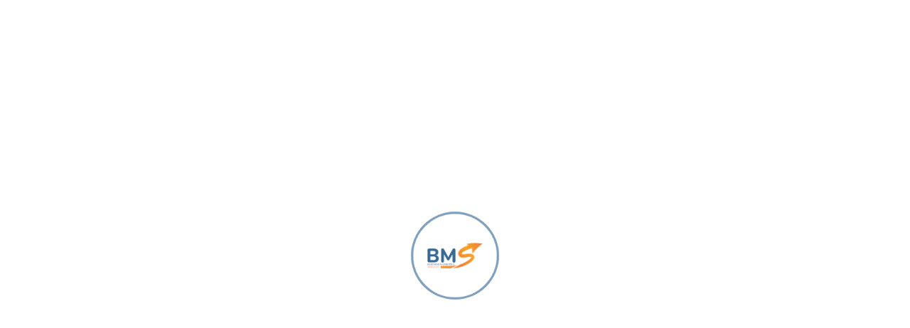

--- FILE ---
content_type: text/css
request_url: https://www.business-marketing.fr/wp-content/uploads/elementor/css/post-11209.css?ver=1755792772
body_size: 979
content:
.elementor-11209 .elementor-element.elementor-element-1f1a41e:not(.elementor-motion-effects-element-type-background), .elementor-11209 .elementor-element.elementor-element-1f1a41e > .elementor-motion-effects-container > .elementor-motion-effects-layer{background-color:#043D6D;}.elementor-11209 .elementor-element.elementor-element-1f1a41e{transition:background 0.3s, border 0.3s, border-radius 0.3s, box-shadow 0.3s;}.elementor-11209 .elementor-element.elementor-element-1f1a41e > .elementor-background-overlay{transition:background 0.3s, border-radius 0.3s, opacity 0.3s;}.elementor-11209 .elementor-element.elementor-element-bf10177 > .elementor-widget-wrap > .elementor-widget:not(.elementor-widget__width-auto):not(.elementor-widget__width-initial):not(:last-child):not(.elementor-absolute){margin-bottom:0px;}.elementor-11209 .elementor-element.elementor-element-b50a47f > .elementor-container > .elementor-column > .elementor-widget-wrap{align-content:center;align-items:center;}.elementor-11209 .elementor-element.elementor-element-b50a47f{border-style:solid;border-width:0px 0px 1px 0px;border-color:rgba(255, 255, 255, 0.1);transition:background 0.3s, border 0.3s, border-radius 0.3s, box-shadow 0.3s;color:#F0F0F0;}.elementor-11209 .elementor-element.elementor-element-b50a47f > .elementor-background-overlay{transition:background 0.3s, border-radius 0.3s, opacity 0.3s;}.elementor-11209 .elementor-element.elementor-element-b50a47f .elementor-heading-title{color:#FFFFFF;}.elementor-11209 .elementor-element.elementor-element-b50a47f a{color:#F0F0F0;}.elementor-11209 .elementor-element.elementor-element-b50a47f a.wpda_cart-icon:hover{color:#F0F0F0;}.elementor-11209 .elementor-element.elementor-element-b50a47f a:hover{color:#F47514;}.elementor-11209 .elementor-element.elementor-element-b50a47f > .elementor-container{text-align:left;}.elementor-11209 .elementor-element.elementor-element-d3eaf9a > .elementor-widget-wrap > .elementor-widget:not(.elementor-widget__width-auto):not(.elementor-widget__width-initial):not(:last-child):not(.elementor-absolute){margin-bottom:0px;}.elementor-11209 .elementor-element.elementor-element-715c482{--spacer-size:30px;}.elementor-11209 .elementor-element.elementor-element-9680a26 .wpda-builder-logo_container img{height:120px;max-height:120px;}.elementor-11209 .elementor-element.elementor-element-57b6a96{--spacer-size:20px;}.elementor-bc-flex-widget .elementor-11209 .elementor-element.elementor-element-7babad7.elementor-column .elementor-widget-wrap{align-items:flex-start;}.elementor-11209 .elementor-element.elementor-element-7babad7.elementor-column.elementor-element[data-element_type="column"] > .elementor-widget-wrap.elementor-element-populated{align-content:flex-start;align-items:flex-start;}.elementor-11209 .elementor-element.elementor-element-7babad7.elementor-column > .elementor-widget-wrap{justify-content:flex-end;}.elementor-11209 .elementor-element.elementor-element-7babad7 > .elementor-widget-wrap > .elementor-widget:not(.elementor-widget__width-auto):not(.elementor-widget__width-initial):not(:last-child):not(.elementor-absolute){margin-bottom:0px;}.elementor-11209 .elementor-element.elementor-element-47b350d{--spacer-size:79px;}.elementor-11209 .elementor-element.elementor-element-554c80a{width:auto;max-width:auto;}.elementor-11209 .elementor-element.elementor-element-554c80a > .elementor-widget-container{margin:0px 62px 09px 0px;}.elementor-11209 .elementor-element.elementor-element-554c80a .gt3-core-imagebox-wrapper .gt3-core-imagebox-img{margin:0px 17px 0px 0px !important;max-width:38px;width:38px;}.elementor-11209 .elementor-element.elementor-element-554c80a .gt3-core-imagebox-wrapper .gt3-core-imagebox-icon{margin:0px 17px 0px 0px !important;}.elementor-11209 .elementor-element.elementor-element-554c80a .gt3-core-imagebox-img img{transition-duration:0.3s;}.elementor-11209 .elementor-element.elementor-element-554c80a .gt3-core-imagebox-title{margin-bottom:0px;}.elementor-11209 .elementor-element.elementor-element-554c80a .gt3-core-imagebox-content .gt3-core-imagebox-title{color:#FFFFFF;font-size:18px;font-weight:400;line-height:30px;}.elementor-11209 .elementor-element.elementor-element-554c80a .gt3-core-imagebox-content .gt3-core-imagebox-description{color:#FFFFFF;font-family:"Rubik", Sans-serif;font-size:16px;font-weight:400;}.elementor-11209 .elementor-element.elementor-element-3e4def9{width:auto;max-width:auto;}.elementor-11209 .elementor-element.elementor-element-3e4def9 > .elementor-widget-container{margin:0px 0px 13px 0px;}.elementor-11209 .elementor-element.elementor-element-3e4def9 .gt3-core-imagebox-wrapper .gt3-core-imagebox-img{margin:0px 18px 0px 0px !important;max-width:48px;width:48px;}.elementor-11209 .elementor-element.elementor-element-3e4def9 .gt3-core-imagebox-wrapper .gt3-core-imagebox-icon{margin:0px 18px 0px 0px !important;}.elementor-11209 .elementor-element.elementor-element-3e4def9 .gt3-core-imagebox-img img{transition-duration:0.3s;}.elementor-11209 .elementor-element.elementor-element-3e4def9 .gt3-core-imagebox-title{margin-bottom:2px;}.elementor-11209 .elementor-element.elementor-element-3e4def9 .gt3-core-imagebox-content .gt3-core-imagebox-title{color:#FFFFFF;}.elementor-11209 .elementor-element.elementor-element-3e4def9 .gt3-core-imagebox-content .gt3-core-imagebox-description{color:#FFFFFF;font-family:"Rubik", Sans-serif;font-size:16px;font-weight:400;}.elementor-11209 .elementor-element.elementor-element-e23a8f5 > .elementor-widget-container{margin:37px 0px 0px 0px;}.elementor-11209 .elementor-element.elementor-element-e23a8f5{color:#F0F0F0;font-size:14px;line-height:1.4em;}@media(max-width:1024px){.elementor-11209 .elementor-element.elementor-element-554c80a{width:auto;max-width:auto;}.elementor-11209 .elementor-element.elementor-element-3e4def9{width:auto;max-width:auto;}}@media(min-width:768px){.elementor-11209 .elementor-element.elementor-element-d3eaf9a{width:30%;}.elementor-11209 .elementor-element.elementor-element-7babad7{width:70%;}}@media(max-width:1024px) and (min-width:768px){.elementor-11209 .elementor-element.elementor-element-d3eaf9a{width:24%;}.elementor-11209 .elementor-element.elementor-element-7babad7{width:76%;}}@media(max-width:767px){.elementor-11209 .elementor-element.elementor-element-bf10177 > .elementor-widget-wrap > .elementor-widget:not(.elementor-widget__width-auto):not(.elementor-widget__width-initial):not(:last-child):not(.elementor-absolute){margin-bottom:0px;}.elementor-bc-flex-widget .elementor-11209 .elementor-element.elementor-element-d3eaf9a.elementor-column .elementor-widget-wrap{align-items:center;}.elementor-11209 .elementor-element.elementor-element-d3eaf9a.elementor-column.elementor-element[data-element_type="column"] > .elementor-widget-wrap.elementor-element-populated{align-content:center;align-items:center;}.elementor-11209 .elementor-element.elementor-element-d3eaf9a.elementor-column > .elementor-widget-wrap{justify-content:center;}.elementor-11209 .elementor-element.elementor-element-d3eaf9a > .elementor-widget-wrap > .elementor-widget:not(.elementor-widget__width-auto):not(.elementor-widget__width-initial):not(:last-child):not(.elementor-absolute){margin-bottom:0px;}.elementor-11209 .elementor-element.elementor-element-9680a26{text-align:center;}.elementor-11209 .elementor-element.elementor-element-57b6a96{--spacer-size:0px;}.elementor-11209 .elementor-element.elementor-element-7babad7{width:100%;}.elementor-11209 .elementor-element.elementor-element-7babad7 > .elementor-widget-wrap > .elementor-widget:not(.elementor-widget__width-auto):not(.elementor-widget__width-initial):not(:last-child):not(.elementor-absolute){margin-bottom:0px;}.elementor-11209 .elementor-element.elementor-element-7babad7 > .elementor-element-populated{padding:0px 0px 0px 0px;}.elementor-11209 .elementor-element.elementor-element-47b350d{--spacer-size:0px;}.elementor-11209 .elementor-element.elementor-element-554c80a{width:100%;max-width:100%;}.elementor-11209 .elementor-element.elementor-element-554c80a > .elementor-widget-container{padding:0px 0px 0px 8px;}.elementor-11209 .elementor-element.elementor-element-3e4def9{width:100%;max-width:100%;}.elementor-11209 .elementor-element.elementor-element-3e4def9 > .elementor-widget-container{padding:0px 0px 0px 8px;}}